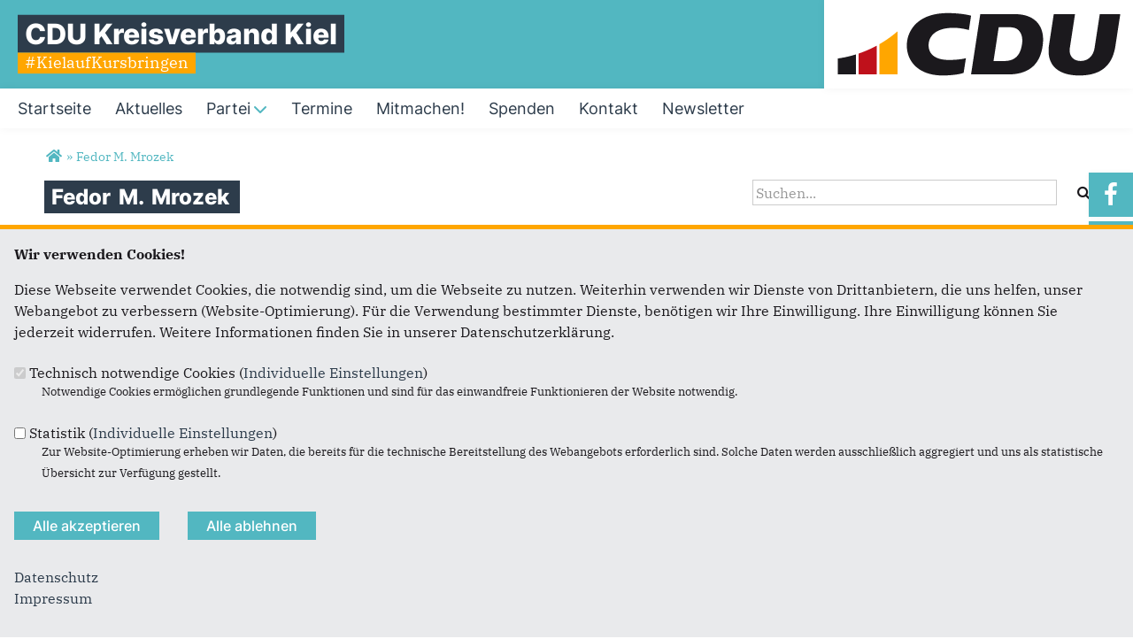

--- FILE ---
content_type: text/html; charset=utf-8
request_url: https://www.cdu-kiel.de/personen/fedor-m-mrozek
body_size: 11308
content:
<!DOCTYPE html>
  <!--[if IEMobile 7]><html class="no-js ie iem7" lang="de" dir="ltr"><![endif]-->
  <!--[if lte IE 6]><html class="no-js ie lt-ie9 lt-ie8 lt-ie7" lang="de" dir="ltr"><![endif]-->
  <!--[if (IE 7)&(!IEMobile)]><html class="no-js ie lt-ie9 lt-ie8" lang="de" dir="ltr"><![endif]-->
  <!--[if IE 8]><html class="no-js ie lt-ie9" lang="de" dir="ltr"><![endif]-->
  <!--[if (gte IE 9)|(gt IEMobile 7)]><html class="no-js ie" lang="de" dir="ltr" prefix="og: http://ogp.me/ns# article: http://ogp.me/ns/article# book: http://ogp.me/ns/book# profile: http://ogp.me/ns/profile# video: http://ogp.me/ns/video# product: http://ogp.me/ns/product# content: http://purl.org/rss/1.0/modules/content/ dc: http://purl.org/dc/terms/ foaf: http://xmlns.com/foaf/0.1/ rdfs: http://www.w3.org/2000/01/rdf-schema# sioc: http://rdfs.org/sioc/ns# sioct: http://rdfs.org/sioc/types# skos: http://www.w3.org/2004/02/skos/core# xsd: http://www.w3.org/2001/XMLSchema#"><![endif]-->
  <!--[if !IE]><!--><html class="no-js" lang="de" dir="ltr" prefix="og: http://ogp.me/ns# article: http://ogp.me/ns/article# book: http://ogp.me/ns/book# profile: http://ogp.me/ns/profile# video: http://ogp.me/ns/video# product: http://ogp.me/ns/product# content: http://purl.org/rss/1.0/modules/content/ dc: http://purl.org/dc/terms/ foaf: http://xmlns.com/foaf/0.1/ rdfs: http://www.w3.org/2000/01/rdf-schema# sioc: http://rdfs.org/sioc/ns# sioct: http://rdfs.org/sioc/types# skos: http://www.w3.org/2004/02/skos/core# xsd: http://www.w3.org/2001/XMLSchema#"><!--<![endif]-->
<head>
  <!--[if IE]><![endif]-->
<meta charset="utf-8" />
<link rel="dns-prefetch" href="//www.google-analytics.com" />
<link rel="preconnect" href="//www.google-analytics.com" />
<link rel="dns-prefetch" href="//stats.g.doubleclick.net" />
<link rel="preconnect" href="//stats.g.doubleclick.net" />
<base href="https://www.cdu-kiel.de/" />
<link rel="image_src" href="http://www.cdu-kiel.de/sites/www.cdu-kiel.de/files/artikelimages/kowa_2018/kowa_2018_kandidatenfotos/mrozek-din-a1.jpg" />
<meta property="og:image" content="http://www.cdu-kiel.de/sites/www.cdu-kiel.de/files/artikelimages/kowa_2018/kowa_2018_kandidatenfotos/mrozek-din-a1.jpg" />
<meta property="twitter:image:src" content="http://www.cdu-kiel.de/sites/www.cdu-kiel.de/files/artikelimages/kowa_2018/kowa_2018_kandidatenfotos/mrozek-din-a1.jpg" />
<link rel="shortcut icon" href="https://www.cdu-kiel.de/sites/all/themes/ubg/cdu_sh/cdu_muse_2023_sh/favicon.ico" type="image/vnd.microsoft.icon" />
<link rel="profile" href="http://www.w3.org/1999/xhtml/vocab" />
<meta name="web_author" content="Union-Betriebs GmbH. https://www.ubg365.de/" />
<meta name="apple-mobile-web-app-title" content="" />
<meta name="HandheldFriendly" content="true" />
<meta name="MobileOptimized" content="width" />
<meta http-equiv="cleartype" content="on" />
<link rel="apple-touch-icon-precomposed" href="https://www.cdu-kiel.de/sites/all/themes/ubg/cdu_sh/cdu_muse_2023_sh/apple-touch-icon-precomposed-114x114.png" sizes="114x114" />
<link rel="apple-touch-icon-precomposed" href="https://www.cdu-kiel.de/sites/all/themes/ubg/cdu_sh/cdu_muse_2023_sh/apple-touch-icon-precomposed-120x120.png" sizes="120x120" />
<link rel="apple-touch-icon-precomposed" href="https://www.cdu-kiel.de/sites/all/themes/ubg/cdu_sh/cdu_muse_2023_sh/apple-touch-icon-precomposed-144x144.png" sizes="144x144" />
<link rel="apple-touch-icon-precomposed" href="https://www.cdu-kiel.de/sites/all/themes/ubg/cdu_sh/cdu_muse_2023_sh/apple-touch-icon-precomposed-152x152.png" sizes="152x152" />
<link rel="apple-touch-icon-precomposed" href="https://www.cdu-kiel.de/sites/all/themes/ubg/cdu_sh/cdu_muse_2023_sh/apple-touch-icon-precomposed-180x180.png" sizes="180x180" />
<link rel="apple-touch-icon-precomposed" href="https://www.cdu-kiel.de/sites/all/themes/ubg/cdu_sh/cdu_muse_2023_sh/apple-touch-icon-precomposed-57x57.png" sizes="57x57" />
<link rel="apple-touch-icon-precomposed" href="https://www.cdu-kiel.de/sites/all/themes/ubg/cdu_sh/cdu_muse_2023_sh/apple-touch-icon-precomposed-60x60.png" sizes="60x60" />
<link rel="apple-touch-icon-precomposed" href="https://www.cdu-kiel.de/sites/all/themes/ubg/cdu_sh/cdu_muse_2023_sh/apple-touch-icon-precomposed-72x72.png" sizes="72x72" />
<link rel="apple-touch-icon-precomposed" href="https://www.cdu-kiel.de/sites/all/themes/ubg/cdu_sh/cdu_muse_2023_sh/apple-touch-icon-precomposed-76x76.png" sizes="76x76" />
<meta name="description" content="LIEBE MITBÜRGERINNEN,LIEBE MITBÜRGER," />
<meta name="viewport" content="width=device-width, initial-scale=1.0, minimum-scale=1.0, maximum-scale=1.5" />
<meta name="generator" content="Drupal 7 (http://drupal.org)" />
<link rel="canonical" href="https://www.cdu-kiel.de/personen/fedor-m-mrozek" />
<link rel="shortlink" href="https://www.cdu-kiel.de/node/8081" />
<meta property="og:site_name" content="CDU Kreisverband Kiel" />
<meta property="og:type" content="article" />
<meta property="og:url" content="https://www.cdu-kiel.de/personen/fedor-m-mrozek" />
<meta property="og:title" content="Fedor M. Mrozek" />
<meta property="og:description" content="LIEBE MITBÜRGERINNEN,LIEBE MITBÜRGER," />
<meta property="og:updated_time" content="2018-04-03T16:49:33+02:00" />
<meta name="twitter:card" content="summary" />
<meta name="twitter:url" content="https://www.cdu-kiel.de/personen/fedor-m-mrozek" />
<meta name="twitter:title" content="Fedor M. Mrozek" />
<meta name="twitter:description" content="LIEBE MITBÜRGERINNEN,LIEBE MITBÜRGER," />
<meta property="article:published_time" content="2018-04-03T16:49:33+02:00" />
<meta property="article:modified_time" content="2018-04-03T16:49:33+02:00" />
<meta itemprop="name" content="Fedor M. Mrozek" />
<meta itemprop="description" content="LIEBE MITBÜRGERINNEN,LIEBE MITBÜRGER," />
  <title>Fedor M. Mrozek | CDU Kreisverband Kiel</title>
  <link type="text/css" rel="stylesheet" href="https://www.cdu-kiel.de/sites/www.cdu-kiel.de/files/advagg_css/css__zOieVkvVUBxAFcswQhw9Ul-e5-vZwrH7iClP19tTId4__ghvl4pm5f1zxvL0TgaB0IsAuTV4IUTFE0fLirNjAbso__CkIj7KaBw0kOf_v-X_NeJ_PGMjakieBgEeZe9CF7v5w.css" media="all" />
<link type="text/css" rel="stylesheet" href="https://www.cdu-kiel.de/sites/www.cdu-kiel.de/files/advagg_css/css__kBmyS-d3TrL79sCrwFxVyRVrBS3nxGGUSHlkW5qa5X8__ga3A9voKbA43AbYuPePpeqXzDfvmzbBnP66U7k6gvGk__CkIj7KaBw0kOf_v-X_NeJ_PGMjakieBgEeZe9CF7v5w.css" media="all" />
<link type="text/css" rel="stylesheet" href="https://www.cdu-kiel.de/sites/www.cdu-kiel.de/files/advagg_css/css__w2rRnD9vFcREwDbfbp5VaT7kNZlP7ifEo7r2zL7-gbE__hEJhE2RW7rOWoBGiUNpeMoNhcIelCkvX22G5wzZXXZQ__CkIj7KaBw0kOf_v-X_NeJ_PGMjakieBgEeZe9CF7v5w.css" media="all" />
<link type="text/css" rel="stylesheet" href="https://www.cdu-kiel.de/sites/www.cdu-kiel.de/files/advagg_css/css__3xULrydRO04MjqR3XfMzuPCgqvTrxPaJE90TZmiTIns__jO3xbxM_Ty36ww0nru-9A9sTY1H4MPfpHG9Fx8U1PYo__CkIj7KaBw0kOf_v-X_NeJ_PGMjakieBgEeZe9CF7v5w.css" media="print" />

<!--[if lte IE 8]>
<link type="text/css" rel="stylesheet" href="https://www.cdu-kiel.de/sites/www.cdu-kiel.de/files/advagg_css/css__D_n8PD9aUFooQ_TBBOWZv2PgwMGpbmNgVsxrwZ_75yM__jWFjpamcWHUp9hCglAFVGQdR07ou9sooTX0cEWTQumI__CkIj7KaBw0kOf_v-X_NeJ_PGMjakieBgEeZe9CF7v5w.css" media="all" />
<![endif]-->
<style>
@import url("https://www.cdu-kiel.de/sites/all/themes/ubg/cdu_sh/cdu_muse_2023_sh/css/?swjt7e");
</style>
<link type="text/css" rel="stylesheet" href="https://www.cdu-kiel.de/sites/www.cdu-kiel.de/files/advagg_css/css__jPl-c-CnPxZ6nc2qQAgiAqBzxCG35WXpuTC-I2NrThg___zvG64Ockl9g6gOnVLUnZjtFHqY1qnepyuUXsOQL8BY__CkIj7KaBw0kOf_v-X_NeJ_PGMjakieBgEeZe9CF7v5w.css" media="all" />
</head>
<body class="html not-front not-logged-in page-node page-node- page-node-8081 node-type-person section-personen no-region-header role-anonymous-user">
  <div id="background-wrap"></div>
  <a href="#skip-to-content" class="skip-link element-invisible element-focusable">Direkt zum Inhalt</a>
    <div  class="has-site-name has-site-slogan has-socialmedia-navigation has-no-search l-page has-one-sidebar has-sidebar-second">
  <a id="page-top" class="skip-anchor"></a>
  <header class="l-header" role="banner" id="page-header">
    <div class="l-branding-outer">
      <div class="l-branding ">
		
		          
           
          <div class="site-name-box site-slogan-box ">        
                        <div class="site-name-wrapper">
              <h1 class="site-name"><a href="/" title="Startseite">CDU Kreisverband Kiel</a></h1>
            </div>
            
                        <div class="site-slogan-wrapper">
              <h2 class="site-slogan">#KielaufKursbringen</h2>
            </div>
            		  </div>
           
		  

        	

				  <div class="l-logo">
			<div id="logo">
			<a href="/" title="Startseite" rel="home" class="site-logo"><img src="https://www.cdu-kiel.de/sites/all/themes/ubg/cdu_sh/cdu_muse_2023_sh/logo.png" alt="Logo" /></a>
						</div>
		  </div> 
				</div>
	</div>
    
    <div class="l-navigation-outer">
      <div class="l-navigation">
        
        <!-- .btn-navbar is used as the toggle for collapsed navbar content -->
        <button type="button" class="navbar-toggle ">
          <span class="icon-bar"></span>
          <span class="icon-bar"></span>
          <span class="icon-bar"></span>
          <span class="icon-bar"></span>
          <span class="icon-bar"></span>
          <span class="icon-bar"></span>
          <span class="sr-only">Toggle navigation</span>
        </button>
		
        
        <a id="skip-to-mainnavi" class="skip-anchor"></a>
        <a href="personen/fedor-m-mrozek#skip-to-content" class="skip-link">zum Hauptinhalt</a>
        <a href="personen/fedor-m-mrozek#skip-to-footer" class="skip-link">zur Seitenübersicht im Seiten-Footer</a>
        
        <div class="navbar-collapse collapse">
          <div class="navbar-collapse-inner">
                                                                      <div class="l-region l-region--navigation">
    <nav id="block-system-main-menu" role="navigation" class="block block--system block--menu block--system-main-menu odd">
      
  <ul class="main-menu menu 2"><li class="first leaf menu-1195"><a href="/" title="Startseite"><span class="menu-item-title">Startseite</span></a></li>
<li class="leaf menu-2312"><a href="/aktuelles" title="Aktuelles und Presse"><span class="menu-item-title">Aktuelles</span></a></li>
<li class="expanded menu-4045"><a href="/partei" title="Partei"><span class="menu-item-title">Partei</span><span class="toggle-icon fa fa6 fa6-chevron-down fa6-solid"></span></a><ul class="main-menu menu 2"><li class="mobileonly menu-4045"><a href="/partei" title="Partei"><span class="menu-item-title">Partei</span></a></li>
<li class="first leaf menu-4040"><a href="/vorstand" title="Unser Kreisvorstand">Kreisvorstand</a></li>
<li class="leaf menu-4044"><a href="/ortsverbaende" title="Unsere Ortsverbände">Ortsverbände</a></li>
<li class="leaf menu-4048"><a href="/vereinigungen" title="Vereinigungen">Vereinigungen</a></li>
<li class="leaf menu-4047"><a href="https://www.cdu-ratsfraktion-kiel.de" title="Ratsfraktion" target="_blank">Ratsfraktion</a></li>
<li class="last leaf menu-41113"><a href="/beschluss" title="Unsere Beschlüsse">Beschlüsse</a></li>
</ul></li>
<li class="leaf menu-2314"><a href="/termine" title="Termine"><span class="menu-item-title">Termine</span></a></li>
<li class="leaf menu-4052"><a href="/mitmachen" title="Mitmachen"><span class="menu-item-title">Mitmachen!</span></a></li>
<li class="leaf menu-22176"><a href="/spenden"><span class="menu-item-title">Spenden</span></a></li>
<li class="leaf menu-4043"><a href="/kontakt_kgs" title="Kreisgeschäftsstelle"><span class="menu-item-title">Kontakt</span></a></li>
<li class="last leaf menu-47397"><a href="/anmeldung-newsletter" title="Anmeldung zum Newsletter"><span class="menu-item-title">Newsletter</span></a></li>
</ul></nav>
  </div>
	
          </div>
          
                    <div class="socialmedia-navigation-wrapper mobileonly">
            <ul id="socialmedia-navigation" class="socialmedia-navigation socialmedia-navigation-type-icon"><li class="item-facebook first item item-1"><a href="https://www.facebook.com/CDUKiel" target="_blank" title="https://www.facebook.com/CDUKiel" class="socialmedia-navigation-item socialmedia-navigation-item-facebook socialmedia-navigation-item-icon"><span class="fa fa-facebook socialmedia-icon fa-fw"><span class="link-title">Facebook</span></span></a></li>
<li class="item-instagram last item item-2"><a href="https://www.instagram.com/cdu.kiel/" target="_blank" title="https://www.instagram.com/cdu.kiel/" class="socialmedia-navigation-item socialmedia-navigation-item-instagram socialmedia-navigation-item-icon"><span class="fa fa-instagram socialmedia-icon fa-fw"><span class="link-title">Instagram</span></span></a></li>
</ul>          </div>
                  </div>
      </div>
    </div>
    <div id="header-border"></div>
  </header>
  
    <div class="l-social-wrapper">
    <div class="l-social rs_skip">
      <div class="socialmedia-navigation-wrapper pconly"><ul id="socialmedia-navigation" class="socialmedia-navigation socialmedia-navigation-type-icon"><li class="item-facebook first item item-1"><a href="https://www.facebook.com/CDUKiel" target="_blank" title="https://www.facebook.com/CDUKiel" class="socialmedia-navigation-item socialmedia-navigation-item-facebook socialmedia-navigation-item-icon"><span class="fa fa-facebook socialmedia-icon fa-fw"><span class="link-title">Facebook</span></span></a></li>
<li class="item-instagram last item item-2"><a href="https://www.instagram.com/cdu.kiel/" target="_blank" title="https://www.instagram.com/cdu.kiel/" class="socialmedia-navigation-item socialmedia-navigation-item-instagram socialmedia-navigation-item-icon"><span class="fa fa-instagram socialmedia-icon fa-fw"><span class="link-title">Instagram</span></span></a></li>
</ul></div>
      
          </div>
  </div>
            
  
  <div class="l-main">
        <div class="l-breadcrumb"><h2 class="element-invisible">Sie sind hier</h2><ol class="breadcrumb" vocab="http://schema.org/" typeof="BreadcrumbList"><li class="inline odd first" property="itemListElement" typeof="ListItem"><a href="https://www.cdu-kiel.de/" property="item" typeof="WebPage" title="CDU Kreisverband Kiel"><span property="name"><span class="fa fas fa5-home fa-fw"><span class="link-title">Startseite</span></span></span></a> <span class="delimiter">»</span> <meta property="position" content="1"></li> <li class="inline even last" property="itemListElement" typeof="ListItem"><a href="https://www.cdu-kiel.de/personen/fedor-m-mrozek" property="item" typeof="WebPage"><span property="name">Fedor M. Mrozek</span></a> <span class="delimiter">»</span> <meta property="position" content="2"></li></ol></div>
        
        
    <div class="l-content" role="main">
            
      <a id="skip-to-content" class="skip-anchor"></a>
      <a href="personen/fedor-m-mrozek#skip-to-mainnavi" class="skip-link">zur Hauptnavigation</a>  
      <a href="personen/fedor-m-mrozek#skip-to-footer" class="skip-link">zur Seitenübersicht im Seiten-Footer</a>
        
                              <h1 class="page-title"><span class="headline-content"><span class="t">Fedor </span><span class="t">M. </span><span class="t">Mrozek </span></span></h1>
                      
                
              
            	  
      <div id="main-content"><article id="node-8081"  about="/personen/fedor-m-mrozek" typeof="sioc:Item foaf:Document" role="article" class="node node--person node--full node--person--full">

    
      <header>
                  <span property="dc:title" content="Fedor M. Mrozek" class="rdf-meta element-hidden"></span><span property="sioc:num_replies" content="0" datatype="xsd:integer" class="rdf-meta element-hidden"></span>    </header>
  
  
  
  
  <div  class="node__content node-content-full content-full">
      

	<!--h2 class="title"--><!--/h2-->
  <div class="person-top">
	    
    <div class="picture"><div class="field field-name-field-image field-type-file field-label-hidden field--name-field-image field--type-file field--label-hidden"><div class="field__items field-items "><div class="field__item field-item even field-item-1">    <div id="file-3521" class="file file-image file-image-jpeg file-3521" class="file file-image file-image-jpeg file-3521">
        
        <div class="content">
      		<div class="content-wrapper">
		  <img typeof="foaf:Image" class="image-landscape" src="https://www.cdu-kiel.de/sites/www.cdu-kiel.de/files/ubg_media/bg/cache/large/artikelimages/kowa_2018/kowa_2018_kandidatenfotos/mrozek-din-a1.jpg" width="780" height="439" alt="" />		</div>
		        <div class="copyright copyright-empty"></div>
            </div>

      </div>

</div></div></div></div>    <div class="person-top-right">
      <div class="funktion"><div class="field field-name-field-person-funktion field-type-text field-label-hidden field--name-field-person-funktion field--type-text field--label-hidden"><div class="field__items field-items "><div class="field__item field-item even field-item-1">Direktkandidat Gaarden-Süd (Wahlkreis 17)</div></div></div></div>
      	  <div class="person-links">	
      <div class="adresse"><div class="field__item field-item"><span class="glyphicons glyphicons-home regular"><span class="link-title">Adresse</span></span><p>Hohwachter Weg 19<br />24143 Kiel</p>
</div></div>      <div class="telefon"><div class="field__item field-item"><span class="glyphicons glyphicons-phone-alt regular"><span class="link-title">Telefon</span></span>0431 - 7 75 49 27</div></div>                  <div class="email"><div class="field__item field-item"><span class="glyphicons glyphicons-envelope regular"><span class="link-title">E-Mail</span></span><span class="spamspan"><span class="u">fm.mrozek</span> [at] <span class="d">cdu-kiel.de</span></span></div></div>      <div class="homepage"><div class="field__item field-item"><span class="glyphicons glyphicons-globe regular"><span class="link-title">Homepage</span></span><a href="https://www.facebook.com/CDU.Gaarden.EllerbekWest/" title="Externer Link zur Homepage" class="homepage" rel="nofollow" target="_blank">https://www.facebook.com/CDU.Gaarden.EllerbekWest/</a></div></div>      	  <div class="facebook"><div class="field__item field-item"><span class="fa fa-facebook fa-fw"><span class="link-title">Facebook</span></span><a href="https://www.facebook.com/CDU.Gaarden.EllerbekWest/" title="Externer Link zur Facebook-Seite" class="facebook" rel="nofollow" target="_blank">https://www.facebook.com/CDU.Gaarden.EllerbekWest/</a></div></div>                              	                                </div>
          </div>
  </div>
  
  	
		<div class="text body"><div class="field field-name-body field-type-text-with-summary field-label-hidden field--name-body field--type-text-with-summary field--label-hidden"><div class="field__items field-items "><div class="field__item field-item even field-item-1" property="content:encoded"><p><strong>LIEBE MITBÜRGERINNEN,<br />LIEBE MITBÜRGER,</strong></p>
<p>als Kieler Jung bin ich 1969 geboren worden und seit 1972 in Gaarden-Süd zu Hause. Während meines Wehrdienstes als Zeitsoldat in der Panzertruppe habe ich die Berufsausbildung zum Reserveoffizier abgeschlossen und bin seit 2008 Hauptmann der Reserve. Parallel zum Studium der Geschichte und der Politischen<br />Wissenschaft an unserer Kieler Christian-Albrechts-Universität sowie zu meiner beruflichen Tätigkeit als Hotelangestellter, bin ich seit 1998 als gewähltes Mitglied im Ortsbeirat Gaarden der Landeshauptstadt Kiel tätig und seit 2004 als Ortsvorsitzender der CDU in Gaarden aktiv.<br />Nachdem ich von 2004 bis 2008 erste Erfahrungen als Ratsherr für Gaarden in der Ratsversammlung habe sammeln können, möchte ich hieran gerne anschließen und bitte um Ihr Vertrauen zur Kommunalwahl am 6. Mai.<br />Ihr<br />Fedor M. Mrozek</p>
<p> </p>
<p><strong>SICHERHEIT UND SAUBERKEIT</strong><br />Wir wollen Ordnung, Sicherheit und Sauberkeit für Gaarden - dazu werden wir den Kommunalen Ordnungsdienst, der täglich auf der Straße ist, weiter ausbauen. Außerdem fordere ich ein Alkoholverbot für das Gaardener Zentrum.</p>
<p><strong>WIRTSCHAFTLICHE STÄRKUNG</strong><br />Wir wollen eine wirtschaftliche Stärkung Gaardens - hierfür muss die Gaardener Brücke endlich am Germaniahafen vollendet und Gaarden touristisch aufgewertet werden. Wir fördern Unternehmensansiedlungen und wollen das Gaardener Zentrum stärken, indem wir die Geschäfte wieder besser erreichbar machen. Wir setzen uns für ein verträgliches soziales Miteinander ein.</p>
<p><strong>FLÜSSIGER VERKEHR</strong><br />Die bisherige Taktung des Busverkehrs in Gaarden-Süd alle 20 Minuten wird den Bedürfnissen nicht gerecht:<br />Tagsüber soll es im 10-Minuten-Takt zum Hauptbahnhof gehen!<br />Mit einer leistungsfähigen Verkehrsinfrastruktur von Straße und Schiene kann das Ostufer von Lärm und Abgasen entlastet werden: Schwerlastverkehr umleiten, die Ostuferentlastungsstraße endlich bauen!</p>
<p><strong>KULTUR</strong><br />Das Jugendtheater im Werftpark sowie die Musikschule am Schwedendamm müssen gefördert werden, und das Theaterschiff soll am Gaardener Ufer der Hörn einen Liegeplatz erhalten.</p>
<p><strong>DAS BIN ICH</strong><br />1969 in Kiel geboren<br />seit 1972 in Gaarden-Süd wohnhaft</p>
<p><strong>MEIN ENGAGEMENT</strong><br />• Mitglied der CDU und des Ortsvorstandes Gaarden/Ellerbek-West seit 1995<br />• Mitglied des Ortsbeirates Gaarden seit 1998<br />• Ortsvorsitzender der CDU in Gaarden seit 2004<br />• Kieler Ratsherr von 2004 bis 2008<br />• Landesvorsitzender des Bundes der Vertriebenen (BdV) seit 2009<br />• Bundesvorstandsmitglied der Ost- und Mitteldeutschen Vereinigung (OMV) der CDU/CSU 2003-07 und seit 2009</p>
</div></div></div></div>
	  
      <div class="zum-thema">
      <h3>Mein Infoflyer zum Download</h3>      <div class="field field-name-field-fc-more-info field-type-field-collection field-label-hidden field--name-field-fc-more-info field--type-field-collection field--label-hidden"><div class="field__items field-items "><div class="field__item field-item even field-item-1">
<div class="entity entity-field-collection-item field-collection-item-field-fc-more-info clearfix" about="/field-collection/field-fc-more-info/1253" class="entity entity-field-collection-item field-collection-item-field-fc-more-info">
  <div class="content">
    <div class="field field-name-field-more-info-file field-type-file field-label-hidden field--name-field-more-info-file field--type-file field--label-hidden"><div class="field__items field-items "><div class="field__item field-item even field-item-1"><span class="file"><a href="https://www.cdu-kiel.de/sites/www.cdu-kiel.de/files/artikelimages/kowa_2018/kowa_2018_flyer/mrozek_kandidatenflyer_dl_6_web.pdf" type="application/pdf; length=1266503" target="_blank"><span class="file-icon fa fa6 fa6-solid fa6-up-right-from-square"><span class="link-title">Datei</span></span>Download <span class="filesize">(1 MB)</span></a></span></div></div></div>	</div>
</div>

</div></div></div>    </div>
  
    <div class="rs_skip meta-links">
    <div id="social-sharing-top" class="social-sharing">
      <div class="field field-name-field-share field-type-list-boolean field-label-hidden field--name-field-share field--type-list-boolean field--label-hidden"><div class="field__items field-items "><div class="field__item field-item even field-item-1"><div class="ubg_one_click-outer ubg_one_click-outer-horizontal clearfix"><h2 class="one-click-share-title">Empfehlen Sie uns!</h2><ul class="ubg_one_click ubg-one-click-icons"><li class="ubg_one_click-button facebook icon"><a href="https://www.facebook.com/sharer/sharer.php?u=https%3A%2F%2Fwww.cdu-kiel.de%2Fpersonen%2Ffedor-m-mrozek" rel="popup" target="_blank" title="Bei Facebook teilen"><span class="icon fa fa6 fa6-facebook-f fab fa-fw"><span class="link-title">Bei Facebook teilen</span></span></a></li>
<li class="ubg_one_click-button twitter icon"><a href="https://twitter.com/intent/tweet?text=Fedor+M.+Mrozek+%7C+CDU+Kreisverband+Kiel&amp;url=https%3A%2F%2Fwww.cdu-kiel.de%2Fpersonen%2Ffedor-m-mrozek" rel="popup" target="_blank" title="Bei Twitter (X) teilen"><span class="icon fa fa6 fa6-x-twitter fab fa-fw"><span class="link-title">Bei Twitter (X) teilen</span></span></a></li>
<li class="ubg_one_click-button whatsapp icon"><a href="whatsapp://send?text=Fedor+M.+Mrozek+%7C+CDU+Kreisverband+Kiel%20https%3A%2F%2Fwww.cdu-kiel.de%2Fpersonen%2Ffedor-m-mrozek" target="_blank" title="Bei Whatsapp teilen"><span class="icon fa fa6 fa6-whatsapp fab fa-fw"><span class="link-title">Bei Whatsapp teilen</span></span></a></li>
<li class="ubg_one_click-button printpage-button icon"><a href="javascript:void()" onclick="javascript:window.print()" title="Diese Seite drucken"><span class="icon fa fa6 fa6-print fas fa-fw"><span class="link-title">Diese Seite drucken</span></span></a></li>
<li class="ubg_one_click-button forward-button icon"><a href="/forward?path=personen/fedor-m-mrozek&amp;overlay=cboxnode&amp;width=600&amp;height=600" title="Diese Seite einem Freund schicken" class="forward-page colorbox-node"><span class="icon fa fa6 fa6-envelope fas fa-fw"><span class="link-title">Diese Seite einem Freund schicken</span></span></a></li>
</ul></div></div></div></div>    </div>
  </div>
    
  </div>
      
</article>


</div>
        
          </div>

      <aside class="l-region l-region--sidebar-second">
    <div id="block-search-form" role="search" class="block block--search block--search-form odd">
        <div class="block__content">
    <form class="search-block-form search-block-form" action="/personen/fedor-m-mrozek" method="post" id="search-block-form" accept-charset="UTF-8"><div><div class="container-inline">
      <h2 class="element-invisible">Suchformular</h2>
    <span class="fa fa6 fas fa6-xmark close-search"><span class="link-title">Suche schließen</span></span><div class="form-item form-type-textfield form-item-search-block-form">
  <label class="element-invisible" for="edit-search-block-form--2">Suche </label>
 <input title="Geben Sie die Begriffe ein, nach denen Sie suchen." placeholder="Suchen..." type="text" id="edit-search-block-form--2" name="search_block_form" value="" size="15" maxlength="128" class="form-text" />
</div>
<div class="form-actions form-wrapper" id="edit-actions"><span class="fa fa-search fa-fw"><span class="link-title">Suchen</span></span><input type="submit" id="edit-submit" name="op" value="Suche" class="form-submit" /></div><input type="hidden" name="form_build_id" value="form-04n5JQmkoyrmRxqg5hq5Z41C1rXLqSc3iAze2RU8n3I" />
<input type="hidden" name="form_id" value="search_block_form" />
</div>
</div></form>  </div>
</div>
  </aside>
    
        
        
  </div>
  
  
  <footer class="l-footer l-footer-light" role="contentinfo">
	<div class="footer-wrapper">
	  <a id="skip-to-footer" class="skip-anchor"></a>
	  <a href="personen/fedor-m-mrozek#skip-to-mainnavi" class="skip-link">zur Hauptnavigation</a>  
	  <a href="personen/fedor-m-mrozek#skip-to-content" class="skip-link">zum Hauptinhalt</a>
	  <h1 class="element-invisible">Fußbereich</h1>
	    <div class="l-region l-region--footer blocks-count-1">
    <div id="block-bean-footer-block" class="block block--bean block--bean-footer-block odd last block-1 block--footer-block">
        <div class="block__content">
    <div class="entity entity-bean bean-footer-block bean-margin-top-medium bean-margin-bottom-none footer-block-4 clearfix" about="/block/footer-block" class="entity entity-bean bean-footer-block bean-margin-top-medium bean-margin-bottom-none footer-block-4">
  		  
	<div class="content bean-content" >
    <div class="field field-name-field-footercontentblock field-type-field-collection field-label-hidden field--name-field-footercontentblock field--type-field-collection field--label-hidden"><div class="field__items field-items "><div class="field__item field-item field-footercontentblock-item even field-item-1 field-item-first"><div class="entity entity-field-collection-item field-collection-item-field-footercontentblock clearfix" about="/field-collection/field-footercontentblock/1" class="entity entity-field-collection-item field-collection-item-field-footercontentblock">
  <div class="content">
    <h2 class="block__title block-title field-blocktitle field-blocktitle-anschrift">Anschrift</h2><div vocab="http://schema.org/" typeof="Organization" class="field field-name-field-footer-contactdata field-type-field-hidden-text field-label-hidden field--name-field-footer-contactdata field--type-field-hidden-text field--label-hidden"><div class="contact-data-field contact-data-mail"><span property="name" class="contact-data-field contact-data-name">CDU Kreisverband Kiel</span></div><div property="address" typeof="PostalAddress" class="contact-data-postal-address"><span property="streetAddress" class="contact-data-field contact-data-street">Sophienblatt 46</span><br /><span property="postalCode" class="contact-data-field contact-data-zip">24114</span> <span property="addressLocality" class="contact-data-field contact-data-city">Kiel</span><br /></div><div class="contact-data-field contact-data-phone">Telefon: <span property="telephone">0431 / 80 39 39</span></div><div class="contact-data-field contact-data-fax">Fax: <span property="faxNumber">0431 / 80 29 80</span></div><div class="contact-data-field contact-data-mail">E-Mail: <span property="email"><span class="spamspan"><span class="u">info</span> [at] <span class="d">cdu-kiel.de</span></span></span></div></div>  </div>
</div>
</div><div class="field__item field-item field-footercontentblock-item odd field-item-2 field-item-second"><div class="entity entity-field-collection-item field-collection-item-field-footercontentblock clearfix" about="/field-collection/field-footercontentblock/2" class="entity entity-field-collection-item field-collection-item-field-footercontentblock">
  <div class="content">
    <h2 class="block__title block-title field-blocktitle field-blocktitle-im-web">Im Web</h2><div class="field field-name-field-footer-links field-type-link-field field-label-hidden field--name-field-footer-links field--type-link-field field--label-hidden"><div class="field__items field-items "><div class="field__item field-item even field-item-1"><a href="https://kristina-herbst.de" target="_blank" title="Kristina Herbst" rel="nofollow">Kristina Herbst MdL</a></div><div class="field__item field-item odd field-item-2"><a href="https://seyran-papo.de" target="_blank" title="Seyran Papo" rel="nofollow">Seyran Papo MdL</a></div><div class="field__item field-item even field-item-3"><a href="https://www.niclas-herbst.eu/" title="Niclas Herbst" rel="nofollow">Niclas Herbst MdEP</a></div><div class="field__item field-item odd field-item-4"><a href="https://www.cdu.ltsh.de/" target="_blank" title="CDU Landtagsfraktion SH" rel="nofollow">CDU-Landtagsfraktion</a></div><div class="field__item field-item even field-item-5"><a href="http://www.cdu-ratsfraktion-kiel.de/" target="_blank" title="CDU Ratsfraktion Kiel" rel="nofollow">CDU-Ratsfraktion Kiel</a></div><div class="field__item field-item odd field-item-6"><a href="http://www.ju-kiel.de/" target="_blank" title="JU KV Kiel" rel="nofollow">Junge Union (JU) KV Kiel</a></div><div class="field__item field-item even field-item-7"><a href="http://fu-kiel.de/" target="_blank" title="FU KV Kiel" rel="nofollow">Frauen Union (FU) KV Kiel</a></div><div class="field__item field-item odd field-item-8"><a href="https://www.cda-sh.com/" target="_blank" rel="nofollow">CDA Schleswig-Holstein</a></div><div class="field__item field-item even field-item-9"><a href="https://www.senioren-union-sh.de/" target="_blank" title="SenU Schleswig-Holstein" rel="nofollow">Senioren Union Schleswig-Holstein</a></div></div></div>  </div>
</div>
</div><div class="field__item field-item field-footercontentblock-item even field-item-3 field-item-third"><div class="entity entity-field-collection-item field-collection-item-field-footercontentblock clearfix" about="/field-collection/field-footercontentblock/3" class="entity entity-field-collection-item field-collection-item-field-footercontentblock">
  <div class="content">
    <h2 class="block__title block-title field-blocktitle field-blocktitle-links">Links</h2><div class="field field-name-field-footer-links field-type-link-field field-label-hidden field--name-field-footer-links field--type-link-field field--label-hidden"><div class="field__items field-items "><div class="field__item field-item even field-item-1"><a href="https://www.cdu-kiel.de/impressum">Impressum</a></div><div class="field__item field-item odd field-item-2"><a href="https://www.cdu-kiel.de/kontakt_kgs" rel="nofollow">Kontakt</a></div><div class="field__item field-item even field-item-3"><a href="https://www.cdu-kiel.de/sitemap">Sitemap</a></div><div class="field__item field-item odd field-item-4"><a href="https://www.cdu-kiel.de/datenschutz">Datenschutz</a></div></div></div>  </div>
</div>
</div><div class="field__item field-item field-footercontentblock-item odd field-item-4 views-row-fourth"><div class="entity entity-field-collection-item field-collection-item-field-footercontentblock clearfix" about="/field-collection/field-footercontentblock/5" class="entity entity-field-collection-item field-collection-item-field-footercontentblock">
  <div class="content">
    <div class="field field-name-field-footer-sociallinks field-type-linkimagefield field-label-hidden field--name-field-footer-sociallinks field--type-linkimagefield field--label-hidden"><div class="field__items field-items "><div class="field__item field-item even field-item-1"><a href="https://www.facebook.com/CDUKiel/" title="CDU Kiel auf Facebook" target="_blank" rel="nofollow" class=""><img typeof="foaf:Image" class="image-landscape" src="https://www.cdu-kiel.de/sites/www.cdu-kiel.de/files/styles/footerimage/public/footer/footer-facebook-128x41.jpg?itok=oH81lqvh" width="128" height="41" alt="CDU Kiel auf Facebook" title="CDU Kiel auf Facebook" /></a></div><div class="field__item field-item odd field-item-2"><a href="https://www.instagram.com/cdu.kiel/" title="CDU Kiel auf Instagram" target="_blank" rel="nofollow" class=""><img typeof="foaf:Image" class="image-landscape" src="https://www.cdu-kiel.de/sites/www.cdu-kiel.de/files/styles/footerimage/public/footer/insta.jpg?itok=Uze5ylqP" width="128" height="41" alt="CDU Kiel auf Instagram" title="CDU Kiel auf Instagram" /></a></div><div class="field__item field-item even field-item-3"><a href="http://www.youtube.com/user/cdutv" title="CDU TV" target="_blank" rel="nofollow" class=""><img typeof="foaf:Image" class="image-landscape" src="https://www.cdu-kiel.de/sites/www.cdu-kiel.de/files/styles/footerimage/public/footer-cdutv-128x41.jpg?itok=-AfZJtla" width="128" height="41" alt="CDU TV" title="CDU TV" /></a></div><div class="field__item field-item odd field-item-4"><a href="http://www.youtube.com/cduschleswigholstein" title="CDU Schleswig-Holstein auf YouTube" target="_blank" rel="nofollow" class=""><img typeof="foaf:Image" class="image-landscape" src="https://www.cdu-kiel.de/sites/www.cdu-kiel.de/files/styles/footerimage/public/footer-youtube-cdush-128x41.jpg?itok=V8dzZPqf" width="128" height="41" alt="CDU Schleswig-Holstein auf YouTube" title="CDU Schleswig-Holstein auf YouTube" /></a></div></div></div>  </div>
</div>
</div></div></div>	</div>
</div>
  </div>
</div>
  </div>
    </div>
		<div class="l-copyright-wrapper">
	  <div class="l-copyright">
				<div class="copyright-info">&copy;2026 CDU Kreisverband Kiel</div>	  </div>
	</div>
        
  </footer>
</div>
  <script type="text/javascript" src="https://www.cdu-kiel.de/misc/jquery.js?v=1.4.4"></script>
<script type="text/javascript" src="https://www.cdu-kiel.de/misc/jquery-extend-3.4.0.js?v=1.4.4"></script>
<script type="text/javascript" src="https://www.cdu-kiel.de/misc/jquery-html-prefilter-3.5.0-backport.js?v=1.4.4"></script>
<script type="text/javascript" src="https://www.cdu-kiel.de/misc/jquery.once.js?v=1.2"></script>
<script type="text/javascript" src="https://www.cdu-kiel.de/misc/drupal.js?swjt7e"></script>
<script type="text/javascript" src="https://www.cdu-kiel.de/sites/all/themes/omega/omega/js/no-js.js?swjt7e"></script>
<script type="text/javascript" src="https://www.cdu-kiel.de/misc/jquery.cookie.js?v=1.0"></script>
<script type="text/javascript" src="https://www.cdu-kiel.de/sites/all/modules/beautytips/js/jquery.bt.min.js?v=0.9.5-rc1"></script>
<script type="text/javascript" src="https://www.cdu-kiel.de/sites/all/modules/beautytips/js/beautytips.min.js?v=7.x-2.x"></script>
<script type="text/javascript" src="https://www.cdu-kiel.de/misc/form-single-submit.js?v=7.103"></script>
<script type="text/javascript" src="https://www.cdu-kiel.de/misc/ajax.js?v=7.103"></script>
<script type="text/javascript" src="https://www.cdu-kiel.de/sites/all/modules/admin_menu/admin_devel/admin_devel.js?swjt7e"></script>
<script type="text/javascript" src="https://www.cdu-kiel.de/sites/all/modules/spamspan/spamspan.js?swjt7e"></script>

<!--[if (gte IE 6)&(lte IE 8)]>
<script type="text/javascript" src="https://www.cdu-kiel.de/sites/all/themes/ubg/cdu_sh/cdu_muse_2023_sh/libraries/html5shiv/html5shiv.min.js?swjt7e"></script>
<![endif]-->

<!--[if (gte IE 6)&(lte IE 8)]>
<script type="text/javascript" src="https://www.cdu-kiel.de/sites/all/themes/ubg/cdu_sh/cdu_muse_2023_sh/libraries/html5shiv/html5shiv-printshiv.min.js?swjt7e"></script>
<![endif]-->
<script type="text/javascript" src="https://www.cdu-kiel.de/sites/www.cdu-kiel.de/files/languages/de_b1QTZNxVOvaNdh8dSC_X3AFfAuacvR03GduD3VBK_VI.js?swjt7e"></script>
<script type="text/javascript" src="https://www.cdu-kiel.de/sites/all/modules/colorbox/js/colorbox.js?swjt7e"></script>
<script type="text/javascript" src="https://www.cdu-kiel.de/sites/all/modules/colorbox/styles/default/colorbox_style.js?swjt7e"></script>
<script type="text/javascript" src="https://www.cdu-kiel.de/sites/all/modules/colorbox/js/colorbox_load.js?swjt7e"></script>
<script type="text/javascript" src="https://www.cdu-kiel.de/sites/all/modules/ubg/ubg_one_click_share/js/ubg-one-click-share.js?swjt7e"></script>
<script type="text/javascript" src="https://www.cdu-kiel.de/sites/all/modules/google_analytics/googleanalytics.js?swjt7e"></script>
<script type="text/javascript">
<!--//--><![CDATA[//><!--
(function(i,s,o,g,r,a,m){i["GoogleAnalyticsObject"]=r;i[r]=i[r]||function(){(i[r].q=i[r].q||[]).push(arguments)},i[r].l=1*new Date();a=s.createElement(o),m=s.getElementsByTagName(o)[0];a.async=1;a.src=g;m.parentNode.insertBefore(a,m)})(window,document,"script","//www.google-analytics.com/analytics.js","ga");ga("create", "UA-77502427-7", {"cookieDomain":"auto"});ga("set", "anonymizeIp", true);
jQuery(document).ready(function() {});
jQuery(document).ready(function() {});
jQuery(document).ready(function() {});
jQuery(document).ready(function() {});
jQuery(document).ready(function() {});
jQuery(document).ready(function() {});
jQuery(document).ready(function() {});
jQuery(document).ready(function() {});
jQuery(document).ready(function() {});
jQuery(document).ready(function() {ubgPrivacyDisableGoogleAnalytics('UA-77502427-7');});ga("send", "pageview");
//--><!]]>
</script>
<script type="text/javascript" src="https://www.cdu-kiel.de/sites/all/modules/ubg/ubg_cookies/js/ubg_cookies_banner.js?swjt7e"></script>
<script type="text/javascript" src="https://www.cdu-kiel.de/sites/all/modules/ubg/ubg_privacy/js/ubg_privacy.js?swjt7e"></script>
<script type="text/javascript" src="https://www.cdu-kiel.de/sites/all/modules/ubg/ubg_socialmedia/JavaScript/Main.js?swjt7e"></script>
<script type="text/javascript" src="https://www.cdu-kiel.de/misc/progress.js?v=7.103"></script>
<script type="text/javascript" src="https://www.cdu-kiel.de/sites/all/themes/ubg/ubg_omega/js/jquery.dotdotdot-1.5.6-packed.js?swjt7e"></script>
<script type="text/javascript" src="https://www.cdu-kiel.de/sites/all/themes/ubg/ubg_omega/js/ubg-omega-nonie8.js?swjt7e"></script>
<script type="text/javascript" src="https://www.cdu-kiel.de/sites/all/modules/colorbox_node/colorbox_node.js?swjt7e"></script>
<script type="text/javascript" src="https://www.cdu-kiel.de/sites/all/themes/ubg/ubg_omega/js/ubg-omega.functions.js?swjt7e"></script>
<script type="text/javascript" src="https://www.cdu-kiel.de/sites/all/themes/ubg/ubg_omega/js/ubg-omega.onepage.functions.js?swjt7e"></script>
<script type="text/javascript" src="https://www.cdu-kiel.de/sites/all/themes/ubg/ubg_omega/js/ubg-omega.behaviors.js?swjt7e"></script>
<script type="text/javascript" src="https://www.cdu-kiel.de/sites/all/themes/ubg/ubg_omega/js/ubg-omega-youtube.functions.js?swjt7e"></script>
<script type="text/javascript" src="https://www.cdu-kiel.de/sites/all/themes/ubg/cdu_pages/cdu_muse/js/cdu-muse.functions.js?swjt7e"></script>
<script type="text/javascript" src="https://www.cdu-kiel.de/sites/all/themes/ubg/cdu_pages/cdu_muse/js/cdu-muse.behaviors.js?swjt7e"></script>
<script type="text/javascript" src="https://www.cdu-kiel.de/sites/all/themes/ubg/cdu_pages/cdu_muse_2023/js/cdu-muse-2023.behaviors.js?swjt7e"></script>
<script type="text/javascript" src="https://www.cdu-kiel.de/sites/all/themes/ubg/cdu_sh/cdu_muse_2023_sh/js/cdu-muse-2023-sh.behaviors.js?swjt7e"></script>
<script type="text/javascript" src="https://www.cdu-kiel.de/sites/all/themes/ubg/ubg_omega/js/matchMedia.js?swjt7e"></script>
<script type="text/javascript" src="https://www.cdu-kiel.de/sites/all/themes/ubg/ubg_omega/js/matchMedia.addListener.js?swjt7e"></script>
<script type="text/javascript" src="https://www.cdu-kiel.de/sites/all/themes/omega/omega/js/omega.mediaqueries.min.js?swjt7e"></script>
<script type="text/javascript" src="https://www.cdu-kiel.de/sites/all/themes/ubg/ubg_omega/js/ubg-omega.mobile-navi.js?swjt7e"></script>
<script type="text/javascript">
<!--//--><![CDATA[//><!--
jQuery.extend(Drupal.settings, {"basePath":"\/","pathPrefix":"","setHasJsCookie":0,"ubgOmega":{"scrollspyOffset":null},"ajaxPageState":{"theme":"cdu_muse_2023_sh","theme_token":"mF_V6khVjd5ZIJQsKa7YBkMfJLmQqlsfUmvhzXQpe9Q","css":{"sites\/all\/themes\/omega\/omega\/css\/modules\/system\/system.base.css":1,"sites\/all\/themes\/omega\/omega\/css\/modules\/system\/system.menus.theme.css":1,"sites\/all\/themes\/omega\/omega\/css\/modules\/system\/system.messages.theme.css":1,"sites\/all\/themes\/omega\/omega\/css\/modules\/system\/system.theme.css":1,"sites\/all\/modules\/simplenews\/simplenews.css":1,"sites\/all\/modules\/calendar\/css\/calendar_multiday.css":1,"sites\/all\/modules\/calendar_tooltips\/calendar_tooltips.css":1,"sites\/all\/modules\/colorbox_node\/colorbox_node.css":1,"sites\/all\/modules\/date\/date_api\/date.css":1,"sites\/all\/modules\/date\/date_popup\/themes\/datepicker.1.7.css":1,"sites\/all\/modules\/date\/date_repeat_field\/date_repeat_field.css":1,"sites\/all\/themes\/omega\/omega\/css\/modules\/aggregator\/aggregator.theme.css":1,"sites\/all\/modules\/field_hidden\/field_hidden.css":1,"modules\/node\/node.css":1,"sites\/all\/themes\/omega\/omega\/css\/modules\/comment\/comment.theme.css":1,"sites\/all\/modules\/ubg\/ubg_bean_masonry\/assets\/css\/ubg_bean_masonry.css":1,"sites\/all\/modules\/ubg\/ubg_bean_slideshow\/css\/ubg_bean_slideshow.css":1,"sites\/all\/modules\/ubg\/ubg_bean_socialmedia_wall\/assets\/css\/ubg_bean_socialmedia_wall.css":1,"sites\/all\/modules\/ubg\/ubg_cdu_circle\/assets\/css\/ubg_cdu_circle.css":1,"sites\/all\/themes\/omega\/omega\/css\/modules\/field\/field.theme.css":1,"sites\/all\/modules\/ubg\/ubg_form_elements\/ubg_form_elements.css":1,"sites\/all\/modules\/ubg\/ubg_metatag\/css\/ubg_metatag.css":1,"sites\/all\/modules\/ubg\/ubg_one_click_share\/css\/ubg_one_click_share.css":1,"sites\/all\/themes\/omega\/omega\/css\/modules\/search\/search.theme.css":1,"sites\/all\/modules\/ubg\/ubg_reminder\/css\/ubg_reminder.css":1,"sites\/all\/modules\/ubg\/ubg_share\/css\/ubg_share.css":1,"sites\/all\/modules\/ubg\/ubg_bean_slideshow\/modules\/ubg_slideshow_link\/css\/ubg_slideshow_link.css":1,"sites\/all\/modules\/ubg\/ubg_social_sharing\/assets\/css\/ubg_social_sharing.css":1,"sites\/all\/modules\/webform_confirm_email\/webform_confirm_email.css":1,"sites\/all\/modules\/views\/css\/views.css":1,"sites\/all\/modules\/lazyloader\/lazyloader.css":1,"sites\/all\/themes\/omega\/omega\/css\/modules\/user\/user.base.css":1,"sites\/all\/themes\/omega\/omega\/css\/modules\/user\/user.theme.css":1,"sites\/all\/modules\/colorbox\/styles\/default\/colorbox_style.css":1,"sites\/all\/modules\/ctools\/css\/ctools.css":1,"sites\/all\/modules\/panels\/css\/panels.css":1,"sites\/all\/modules\/forward\/forward.css":1,"sites\/all\/libraries\/fontello\/css\/fontello.css":1,"sites\/all\/modules\/ubg\/ubg_cookies\/theme\/ubg_cookies_banner.css":1,"sites\/all\/modules\/ubg\/ubg_privacy\/css\/ubg_privacy.css":1,"sites\/all\/modules\/ubg\/ubg_socialmedia\/Css\/ubg_socialmedia_custom_buttons.css":1,"sites\/all\/modules\/ubg\/ubg_socialmedia\/Css\/ubg_socialmedia_multi_steps.css":1,"sites\/all\/themes\/ubg\/ubg_omega\/css\/ubg-omega.normalize.css":1,"sites\/all\/themes\/ubg\/ubg_omega\/css\/ubg-omega.hacks.css":1,"sites\/all\/themes\/ubg\/ubg_omega\/css\/ubg-omega.styles.css":1,"sites\/all\/themes\/ubg\/ubg_omega\/css\/glyphicons-regular.css":1,"sites\/all\/themes\/ubg\/ubg_omega\/css\/glyphicons-halflings.css":1,"sites\/all\/themes\/ubg\/ubg_omega\/css\/glyphicons-filetypes.css":1,"sites\/all\/themes\/ubg\/ubg_omega\/css\/glyphicons-social.css":1,"sites\/all\/themes\/ubg\/ubg_omega\/css\/genericons.css":1,"sites\/all\/themes\/ubg\/ubg_omega\/css\/font-awesome.css":1,"sites\/all\/themes\/ubg\/ubg_omega\/css\/fontawesome-5.15.2.css":1,"sites\/all\/themes\/ubg\/ubg_omega\/css\/fontawesome-6.4.2.css":1,"sites\/all\/themes\/ubg\/ubg_omega\/css\/material-icons.css":1,"sites\/all\/themes\/ubg\/ubg_omega\/css\/material-symbols.css":1,"sites\/all\/themes\/ubg\/cdu_pages\/cdu_muse\/css\/cdu-muse.normalize.css":1,"sites\/all\/themes\/ubg\/cdu_pages\/cdu_muse\/css\/cdu-muse.hacks.css":1,"sites\/all\/themes\/ubg\/cdu_pages\/cdu_muse\/css\/cdu-muse.styles.css":1,"sites\/all\/themes\/ubg\/cdu_pages\/cdu_muse_2023\/css\/cdu-muse-2023.normalize.css":1,"sites\/all\/themes\/ubg\/cdu_pages\/cdu_muse_2023\/css\/cdu-muse-2023.hacks.css":1,"sites\/all\/themes\/ubg\/cdu_pages\/cdu_muse_2023\/css\/cdu-muse-2023.styles.css":1,"sites\/all\/themes\/ubg\/cdu_sh\/cdu_muse_2023_sh\/css\/cdu-muse-2023-sh.normalize.css":1,"sites\/all\/themes\/ubg\/cdu_sh\/cdu_muse_2023_sh\/css\/cdu-muse-2023-sh.hacks.css":1,"sites\/all\/themes\/ubg\/cdu_sh\/cdu_muse_2023_sh\/css\/cdu-muse-2023-sh.styles.css":1,"sites\/all\/themes\/ubg\/ubg_omega\/css\/ubg-omega.print.css":1,"sites\/all\/themes\/ubg\/cdu_pages\/cdu_muse\/css\/cdu-muse.print.css":1,"sites\/all\/themes\/ubg\/cdu_pages\/cdu_muse_2023\/css\/cdu-muse-2023.print.css":1,"sites\/all\/themes\/ubg\/cdu_sh\/cdu_muse_2023_sh\/css\/cdu-muse-2023-sh.print.css":1,"sites\/all\/themes\/ubg\/ubg_omega\/css\/ubg-omega.no-query.css":1,"sites\/all\/themes\/ubg\/cdu_pages\/cdu_muse\/css\/cdu-muse.no-query.css":1,"sites\/all\/themes\/ubg\/ubg_omega\/css\/ubg-omega.navigation.css":1,"sites\/all\/themes\/ubg\/cdu_sh\/cdu_muse_2023_sh\/css\/":1},"js":{"misc\/jquery.js":1,"misc\/jquery-extend-3.4.0.js":1,"misc\/jquery-html-prefilter-3.5.0-backport.js":1,"misc\/jquery.once.js":1,"misc\/drupal.js":1,"sites\/all\/themes\/omega\/omega\/js\/no-js.js":1,"misc\/jquery.cookie.js":1,"sites\/all\/modules\/beautytips\/js\/jquery.bt.min.js":1,"sites\/all\/modules\/beautytips\/js\/beautytips.min.js":1,"misc\/form-single-submit.js":1,"misc\/ajax.js":1,"sites\/all\/modules\/admin_menu\/admin_devel\/admin_devel.js":1,"sites\/all\/modules\/spamspan\/spamspan.js":1,"sites\/all\/themes\/ubg\/cdu_sh\/cdu_muse_2023_sh\/libraries\/html5shiv\/html5shiv.min.js":1,"sites\/all\/themes\/ubg\/cdu_sh\/cdu_muse_2023_sh\/libraries\/html5shiv\/html5shiv-printshiv.min.js":1,"public:\/\/languages\/de_b1QTZNxVOvaNdh8dSC_X3AFfAuacvR03GduD3VBK_VI.js":1,"sites\/all\/modules\/colorbox\/js\/colorbox.js":1,"sites\/all\/modules\/colorbox\/styles\/default\/colorbox_style.js":1,"sites\/all\/modules\/colorbox\/js\/colorbox_load.js":1,"sites\/all\/modules\/ubg\/ubg_one_click_share\/js\/ubg-one-click-share.js":1,"sites\/all\/modules\/google_analytics\/googleanalytics.js":1,"sites\/all\/modules\/ubg\/ubg_cookies\/js\/ubg_cookies_banner.js":1,"sites\/all\/modules\/ubg\/ubg_privacy\/js\/ubg_privacy.js":1,"sites\/all\/modules\/ubg\/ubg_socialmedia\/JavaScript\/Main.js":1,"misc\/progress.js":1,"sites\/all\/themes\/ubg\/ubg_omega\/js\/jquery.dotdotdot-1.5.6-packed.js":1,"sites\/all\/themes\/ubg\/ubg_omega\/js\/ubg-omega-nonie8.js":1,"sites\/all\/modules\/colorbox_node\/colorbox_node.js":1,"sites\/all\/themes\/ubg\/ubg_omega\/js\/ubg-omega.functions.js":1,"sites\/all\/themes\/ubg\/ubg_omega\/js\/ubg-omega.onepage.functions.js":1,"sites\/all\/themes\/ubg\/ubg_omega\/js\/ubg-omega.behaviors.js":1,"sites\/all\/themes\/ubg\/ubg_omega\/js\/ubg-omega-youtube.functions.js":1,"sites\/all\/themes\/ubg\/cdu_pages\/cdu_muse\/js\/cdu-muse.functions.js":1,"sites\/all\/themes\/ubg\/cdu_pages\/cdu_muse\/js\/cdu-muse.behaviors.js":1,"sites\/all\/themes\/ubg\/cdu_pages\/cdu_muse_2023\/js\/cdu-muse-2023.behaviors.js":1,"sites\/all\/themes\/ubg\/cdu_sh\/cdu_muse_2023_sh\/js\/cdu-muse-2023-sh.behaviors.js":1,"sites\/all\/themes\/ubg\/ubg_omega\/js\/matchMedia.js":1,"sites\/all\/themes\/ubg\/ubg_omega\/js\/matchMedia.addListener.js":1,"sites\/all\/themes\/omega\/omega\/js\/omega.mediaqueries.min.js":1,"sites\/all\/themes\/ubg\/ubg_omega\/js\/ubg-omega.mobile-navi.js":1}},"colorbox":{"opacity":"0.85","current":"{current} von {total}","previous":"\u00ab Zur\u00fcck","next":"Weiter \u00bb","close":"Schlie\u00dfen","maxWidth":"98%","maxHeight":"98%","fixed":true,"mobiledetect":false,"mobiledevicewidth":"480px","file_public_path":"\/sites\/www.cdu-kiel.de\/files","specificPagesDefaultValue":"admin*\nimagebrowser*\nimg_assist*\nimce*\nnode\/add\/*\nnode\/*\/edit\nprint\/*\nprintpdf\/*\nsystem\/ajax\nsystem\/ajax\/*"},"googleanalytics":{"trackOutbound":1,"trackMailto":1,"trackDownload":1,"trackDownloadExtensions":"7z|aac|arc|arj|asf|asx|avi|bin|csv|doc(x|m)?|dot(x|m)?|exe|flv|gif|gz|gzip|hqx|jar|jpe?g|js|mp(2|3|4|e?g)|mov(ie)?|msi|msp|pdf|phps|png|ppt(x|m)?|pot(x|m)?|pps(x|m)?|ppam|sld(x|m)?|thmx|qtm?|ra(m|r)?|sea|sit|tar|tgz|torrent|txt|wav|wma|wmv|wpd|xls(x|m|b)?|xlt(x|m)|xlam|xml|z|zip","trackColorbox":1},"beautytips":{"calendar-tooltips":{"fill":"#F7F7F7","padding":8,"strokeStyle":"#B7B7B7","cornerRadius":0,"cssStyles":{"fontFamily":"\u0026quot;lucida grande\u0026quot;,tahoma,verdana,arial,sans-serif","fontSize":"11px"},"cssSelect":".calendar-calendar .mini-day-on a, .calendar-calendar .day a, .calendar-calendar .mini-day-on span, .calendar-calendar .day span","contentSelector":"$(this).next().html()","trigger":["mouseover","mouseout"],"list":["fill","padding","strokeStyle","cornerRadius","cssStyles","contentSelector","trigger"]}},"urlIsAjaxTrusted":{"\/personen\/fedor-m-mrozek":true},"colorbox_node":{"width":"600px","height":"600px"},"omega":{"mediaQueries":{"media-query-mobile":"all and (max-width: 739px)","media-query-narrow":"all and (min-width: 740px) and (max-width: 979px)","media-query-normal":"all and (min-width: 980px)","media-query-wide":"all and (min-width: 1220px)","media-query-xxl":"all and (min-width: 1620px)"}}});
//--><!]]>
</script>
  </body>
</html>


--- FILE ---
content_type: text/plain
request_url: https://www.google-analytics.com/j/collect?v=1&_v=j102&aip=1&a=1007292041&t=pageview&_s=1&dl=https%3A%2F%2Fwww.cdu-kiel.de%2Fpersonen%2Ffedor-m-mrozek&ul=en-us%40posix&dt=Fedor%20M.%20Mrozek%20%7C%20CDU%20Kreisverband%20Kiel&sr=1280x720&vp=1280x720&_u=YEBAAEABAAAAACAAI~&jid=1751082819&gjid=1078745896&cid=87304097.1769103751&tid=UA-77502427-7&_gid=2112135747.1769103751&_r=1&_slc=1&z=184270508
body_size: -450
content:
2,cG-3CJLHRTFG8

--- FILE ---
content_type: application/javascript
request_url: https://www.cdu-kiel.de/sites/all/themes/ubg/ubg_omega/js/ubg-omega.mobile-navi.js?swjt7e
body_size: 540
content:
(function ($) {

  Drupal.behaviors.ubgOmegaMobileNaviBehavior = {
    attach: function (context, settings) { 
      /*With default implementation main navi is completely expanded on mobile devices.
      * With special theme setting 'ubg_omega_collapse_mobile_navi' menu items 
      * with children will only be expanded (opened), when user klicks on them 
      */
      $('.l-navigation nav#block-system-main-menu').addClass('mobile-navi-collapsed');
      
      //click on menu item expands submenü
      $('.l-navigation ul.main-menu li.expanded > a').live('click', function(e) { 
        $this   = $(this);
        $parent = $this.parent('li.expanded');
        if($('body').hasClass('media-query-mobile-active')) {
          //prevent default klick on link
          e.preventDefault();
        }
                
        if($parent.hasClass('open')) {
          $parent.removeClass('open');
        } else {
          $parent.addClass('open');
        }
      });
      
      //click on toggle-icon only expands submenü 
      /*$('.l-navigation ul.main-menu li.expanded > a > .toggle-icon').live('click', function(e) { 
        $this   = $(this);
        $parent = $this.closest('li.expanded');
        if($('body').hasClass('media-query-mobile-active')) {
          //prevent default klick on link
          e.preventDefault();
        }
                
        if($parent.hasClass('open')) {
          $parent.removeClass('open');
        } else {
          $parent.addClass('open');
        }
      });*/
      
    }
  };

})(jQuery);

